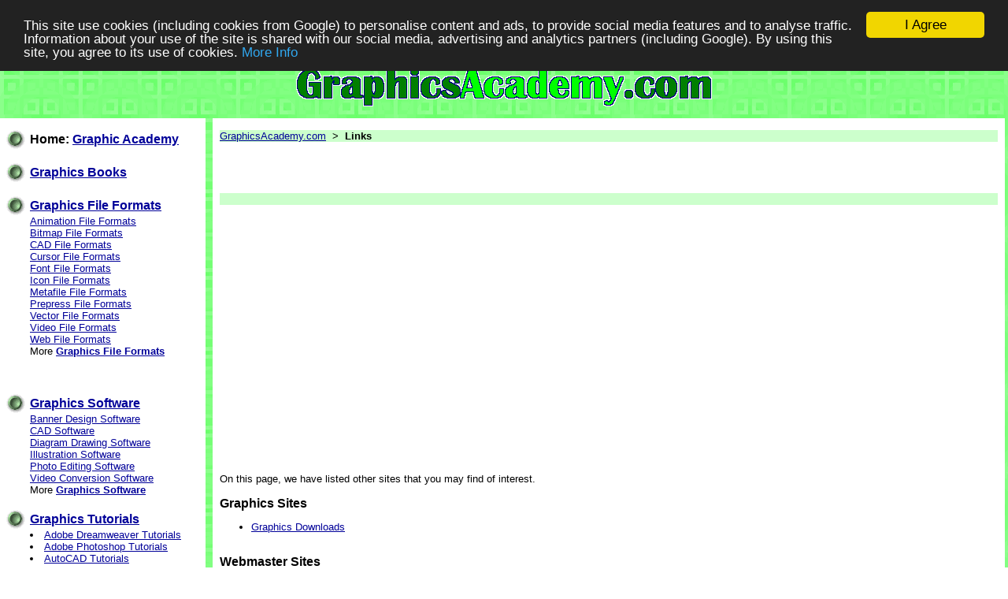

--- FILE ---
content_type: text/html; charset=UTF-8
request_url: https://graphicsacademy.com/link.php
body_size: 5456
content:
<html xmlns:fb="http://ogp.me/ns/fb#">
<HEAD>
<TITLE>Graphics Links</TITLE>
<META NAME="keywords" CONTENT="graphics,links">
<META NAME="description" CONTENT="Graphics sites of interest">
<META NAME="rating" CONTENT="General">
<LINK HREF="template.css" rel="stylesheet" type="text/css">
<script type="text/javascript" src="https://apis.google.com/js/plusone.js"></script>
<!-- Begin Cookie Consent plugin by Silktide - http://silktide.com/cookieconsent -->
<script type="text/javascript">
    window.cookieconsent_options = {"message":"This site use cookies (including cookies from Google) to personalise content and ads, to provide social media features and to analyse traffic. Information about your use of the site is shared with our social media, advertising and analytics partners (including Google). By using this site, you agree to its use of cookies.","dismiss":"I Agree","learnMore":"More Info","link":"http://www.graphicsacademy.com/cookie1.php","theme":"dark-top"};
</script>

<script type="text/javascript" src="//cdnjs.cloudflare.com/ajax/libs/cookieconsent2/1.0.9/cookieconsent.min.js"></script>
<!-- End Cookie Consent plugin -->
</HEAD>
<BODY LEFTMARGIN="0" RIGHTMARGIN="0" BOTTOMMARGIN="0" TOPMARGIN="0" MARGINWIDTH="0" MARGINHEIGHT="0" BACKGROUND="back.gif"><div id="fb-root"></div>
<script>(function(d, s, id) {
  var js, fjs = d.getElementsByTagName(s)[0];
  if (d.getElementById(id)) return;
  js = d.createElement(s); js.id = id;
  js.src = "//connect.facebook.net/en_GB/all.js#xfbml=1";
  fjs.parentNode.insertBefore(js, fjs);
}(document, 'script', 'facebook-jssdk'));</script><TABLE WIDTH="100%" COLS="1" CELLPADDING="0" CELLSPACING="0" BORDER="0" RULES="NONE">
<TR><TD ALIGN="CENTER"><IMG SRC="ga2.gif" WIDTH="530" HEIGHT="84" ALT="Graphics Links"></TD></TR>
</TABLE><TABLE WIDTH="100%" COLS="7" CELLPADDING="0" CELLSPACING="0" BORDER="0" RULES="NONE">
<TR>
<TD WIDTH="1%" BGCOLOR="#FFFFFF">&nbsp;</TD>
<TD WIDTH="20%" VALIGN="TOP" BGCOLOR="#FFFFFF"><FONT FACE="Arial" SIZE="2">&nbsp;<BR>
<TABLE WIDTH="250" COLS="2" CELLPADDING="0" CELLSPACING="0" BORDER="0" RULES="NONE">
<TR>
<TD WIDTH="30" VALIGN="MIDDLE" ALIGN="LEFT"><IMG SRC="rbullet.gif" WIDTH="24" HEIGHT="24" BORDER="0"></TD>
<TD WIDTH="220" VALIGN="MIDDLE" ALIGN="LEFT"><FONT FACE="Arial" SIZE="3"><B>Home: <A HREF="index.php">Graphic Academy</A></B></FONT></TD>
</TR>
<TR><TD COLSPAN="2"><FONT FACE="Arial" SIZE="3">&nbsp;</FONT></TD></TR>
<TR>
<TD WIDTH="30" VALIGN="MIDDLE" ALIGN="LEFT"><IMG SRC="rbullet.gif" WIDTH="24" HEIGHT="24" BORDER="0"></TD>
<TD WIDTH="220" VALIGN="MIDDLE" ALIGN="LEFT"><FONT FACE="Arial" SIZE="3"><B><A HREF="books.php">Graphics Books</A></B></FONT></TD>
</TR>      
<TR><TD COLSPAN="2"><FONT FACE="Arial" SIZE="3">&nbsp;</FONT></TD></TR>
<TR>
<TD WIDTH="30" VALIGN="MIDDLE" ALIGN="LEFT"><IMG SRC="rbullet.gif" WIDTH="24" HEIGHT="24" BORDER="0"></TD>
<TD WIDTH="220" VALIGN="MIDDLE" ALIGN="LEFT"><FONT FACE="Arial" SIZE="3"><B><A HREF="format.php">Graphics File Formats</A></B></FONT></TD>
</TR>
<TR>
<TD WIDTH="30"><FONT FACE="Arial" SIZE="2">&nbsp;</FONT></TD>
<TD WIDTH="220"><FONT FACE="Arial" SIZE="2"><A HREF="formatx_animation.php">Animation File Formats</A>
<BR><A HREF="formatx_bitmap.php">Bitmap File Formats</A>
<BR><A HREF="formatx_cad.php">CAD File Formats</A>
<BR><A HREF="formatx_cursor.php">Cursor File Formats</A>
<BR><A HREF="formatx_font.php">Font File Formats</A>
<BR><A HREF="formatx_icon.php">Icon File Formats</A>
<BR><A HREF="formatx_metafile.php">Metafile File Formats</A>
<BR><A HREF="formatx_prepress.php">Prepress File Formats</A>
<BR><A HREF="formatx_vector.php">Vector File Formats</A>
<BR><A HREF="formatx_video.php">Video File Formats</A>
<BR><A HREF="formatx_web.php">Web File Formats</A>
<BR>More <B><A HREF="format.php">Graphics File Formats</A></B> 
</FONT></TD>
</TR>

<SCRIPT>
document.writeln( '<TR><TD COLSPAN="2"><FONT FACE="Arial" SIZE="3">&nbsp;</FONT></TD></TR>' ) ;
document.writeln( '<TR>' ) ;
document.writeln( '<TD WIDTH="30" VALIGN="MIDDLE" ALIGN="LEFT"><FONT FACE="Arial" SIZE="1">&nbsp;</FONT></TD>' ) ;
document.writeln( '<TD WIDTH="220" VALIGN="MIDDLE" ALIGN="LEFT"><FONT FACE="Arial" SIZE="2">' ) ;
</SCRIPT>
<SCRIPT SRC="https://www.osgram.com/a2kap_searchjs.php?pdomain=graphicsacademy.com&pbanner=square&pbannerw=220&pfm=books&pfs=graphics+file+formats+encyclopedia"></SCRIPT>
<SCRIPT>
document.writeln( '</FONT></TD>' ) ;
document.writeln( '</TR>' ) ;
</SCRIPT>


<TR><TD COLSPAN="2"><FONT FACE="Arial" SIZE="3">&nbsp;</FONT></TD></TR>
<TR>
<TD WIDTH="30" VALIGN="MIDDLE" ALIGN="LEFT"><IMG SRC="rbullet.gif" WIDTH="24" HEIGHT="24" BORDER="0"></TD>
<TD WIDTH="220" VALIGN="MIDDLE" ALIGN="LEFT"><FONT FACE="Arial" SIZE="3"><B><A HREF="software.php">Graphics Software</A></B></FONT></TD>
</TR>
<TR>
<TD WIDTH="30" VALIGN="MIDDLE" ALIGN="LEFT"><FONT FACE="Arial" SIZE="1">&nbsp;</FONT></TD>
<TD WIDTH="220" VALIGN="MIDDLE" ALIGN="LEFT"><FONT FACE="Arial" SIZE="2"><A HREF="software_choosing_banner_design_software.php">Banner Design Software</A>
<BR><A HREF="software_cad.php">CAD Software</A>
<BR><A HREF="software_diagram_drawing.php">Diagram Drawing Software</A>
<BR><A HREF="software_illustration.php">Illustration Software</A>
<BR><A HREF="software_choosing_photo_edit_software.php">Photo Editing Software</A>
<BR><A HREF="software_choosing_video_format_conversion_software.php">Video Conversion Software</A>
<BR>More <B><A HREF="software.php">Graphics Software</A></B>
</FONT></TD>
</TR>

<TR><TD COLSPAN="2"><FONT FACE="Arial" SIZE="3">&nbsp;</FONT></TD></TR>
<TR>
<TD WIDTH="30" VALIGN="MIDDLE" ALIGN="LEFT"><IMG SRC="rbullet.gif" WIDTH="24" HEIGHT="24" BORDER="0"></TD>
<TD WIDTH="220" VALIGN="MIDDLE" ALIGN="LEFT"><FONT FACE="Arial" SIZE="3"><B><A HREF="howto.php">Graphics Tutorials</A></B></FONT></TD>
</TR>
<TR>
<TD WIDTH="30" VALIGN="MIDDLE" ALIGN="LEFT"><FONT FACE="Arial" SIZE="1">&nbsp;</FONT></TD>
<TD WIDTH="220" VALIGN="MIDDLE" ALIGN="LEFT"><FONT FACE="Arial" SIZE="2">
<LI><A HREF="howto_tutorials_adobe_dreamweaver.php">Adobe Dreamweaver Tutorials</A>
<LI><A HREF="howto_tutorials_adobe_photoshop.php">Adobe Photoshop Tutorials</A>
<LI><A HREF="howto_tutorials_autocad.php">AutoCAD Tutorials</A>
<LI><A HREF="howto_tutorials_draw.php">How To Draw Tutorials</A>
<BR><A HREF="howto_banner.php">Banner Design Tutorial</A>
<BR><A HREF="howto_dbanner.php">Banner Display Tutorial</A>
<BR><A HREF="howto_colorpick.php">Color Combinations Tutorial</A>
<BR><A HREF="howto_colorconv.php">Color-Safe Conversion Tutorial</A>
<BR><A HREF="howto_3debookcover.php">eBook Covers Tutorial</A>
<BR><A HREF="howto_favicon.php">Favicon Tutorial</A>
<BR><A HREF="howto_photoanimate.php">GIF + Photo Tutorial</A>
<BR><A HREF="howto_good_web_design.php">Good Web Design</A>
<BR><A HREF="howto_slice.php">Image Slice Tutorial</A>
<BR><A HREF="howto_tile.php">Image Tiling Tutorial</A>
<BR><A HREF="howto_imagemap.php">Imagemap Tutorial</A>
<BR><A HREF="howto_photo.php">Photography Tutorial</A>
<BR><A HREF="howto_preventcopy.php">Prevent Copying Tutorial</A>
<BR><A HREF="howto_screenshot.php">Screenshots Tutorial</A>
<BR><A HREF="howto_should_i_use_flash.php">Should I Use Flash?</A>
<BR><A HREF="howto_textimage.php">Text to Images Tutorial</A>
<BR><A HREF="howto_webimagefileformats.php">Web Image File Formats</A>
<BR>More <B><A HREF="howto.php">Graphics Tutorials</A></B>
</FONT></TD>
</TR>

<TR><TD COLSPAN="2"><FONT FACE="Arial" SIZE="3">&nbsp;</FONT></TD></TR>
<TR>
<TD WIDTH="30" VALIGN="MIDDLE" ALIGN="LEFT"><IMG SRC="rbullet.gif" WIDTH="24" HEIGHT="24" BORDER="0"></TD>
<TD WIDTH="220" VALIGN="MIDDLE" ALIGN="LEFT"><FONT FACE="Arial" SIZE="3"><B><A HREF="what.php">Graphics Glossary</A></B></FONT></TD>




<SCRIPT>
document.writeln( '<TR><TD COLSPAN="2"><FONT FACE="Arial" SIZE="3">&nbsp;</FONT></TD></TR>' ) ;
document.writeln( '<TR>' ) ;
document.writeln( '<TD WIDTH="30" VALIGN="MIDDLE" ALIGN="LEFT"><FONT FACE="Arial" SIZE="1">&nbsp;</FONT></TD>' ) ;
document.writeln( '<TD WIDTH="220" VALIGN="MIDDLE" ALIGN="LEFT"><FONT FACE="Arial" SIZE="2">' ) ;
</SCRIPT>
<SCRIPT SRC="https://www.osgram.com/a2kap_searchjs.php?pdomain=graphicsacademy.com&pbanner=square&pbannerw=220&pfm=books&pfs=learn+photoshop"></SCRIPT>
<SCRIPT>
document.writeln( '</FONT></TD>' ) ;
document.writeln( '</TR>' ) ;
</SCRIPT>

</TABLE>



<BR>



</FONT></TD>
<TD WIDTH="1%">&nbsp;</TD>
<TD WIDTH="1%" BGCOLOR="#FFFFFF">&nbsp;</TD>
<TD WIDTH="76%" BGCOLOR="#FFFFFF" VALIGN="TOP"><FONT FACE="Arial" SIZE="2">&nbsp;<BR>
<TABLE WIDTH="100%" COLS="1" CELLPADDING="0" CELLSPACING="0" BORDER="0" RULES="NONE" BGCOLOR="#CCFFCC">
<TR><TD><FONT FACE="Arial" SIZE="2">
<A HREF="index.php">GraphicsAcademy.com</A>&nbsp; &gt; &nbsp;<B>Links</B></FONT></TD></TR></TABLE>
<BR>
<TABLE WIDTH="500" COLS="2" CELLPADDING="0" CELLSPACING="0" BORDER="0" RULES="NONE"><TR>
<TD VALIGN="TOP" ALIGN="LEFT" WIDTH="50"><g:plusone></g:plusone>&nbsp;&nbsp;&nbsp;</TD>
<TD VALIGN="TOP" ALIGN="LEFT" WIDTH="450"><iframe src="http://www.facebook.com/plugins/like.php?href=http%3A%2F%2Fwww.graphicsacademy.com%2Flink.php&amp;send=false&amp;layout=standard&amp;width=450&amp;show_faces=false&amp;action=like&amp;colorscheme=light&amp;font=arial&amp;height=35" scrolling="no" frameborder="0" style="border:none; overflow:hidden; width:450px; height:35px;" allowTransparency="true"></iframe></TD>
</TR></TABLE>
<BR>
<TABLE WIDTH="100%" COLS="1" CELLPADDING="0" CELLSPACING="0" BORDER="0" RULES="NONE" BGCOLOR="#CCFFCC">
<TR><TD><FONT FACE="Arial" SIZE="2">&nbsp;</TD></TR></TABLE>
<BR>


<script type="text/javascript"><!--
document.write('<BR>') ;
//--></script>


<script async src="https://pagead2.googlesyndication.com/pagead/js/adsbygoogle.js"></script>
<!-- New2020_Horz -->
<ins class="adsbygoogle"
     style="display:block"
     data-ad-client="ca-pub-4824781729798349"
     data-ad-slot="8119876751"
     data-ad-format="auto"
     data-full-width-responsive="true"></ins>
<script>
     (adsbygoogle = window.adsbygoogle || []).push({});
</script>


<script type="text/javascript"><!--
document.write('<BR><BR>') ;
//--></script>


On this page, we have listed other sites that you may find of interest.
<BR>

<BR><BIG><B>Graphics Sites</B></BIG>

<UL>
<LI><A HREF="http://www.downloadfocus.com/cat_graphics.php" TARGET="_blank">Graphics Downloads</A>

</UL>





<BR><BIG><B>Webmaster Sites</B></BIG>
<UL>
<LI><A HREF="http://www.hits4me.com/" TARGET="_blank">Hits4me.com</A>
<BR>A directory of resources for webmasters
</UL>


<HR>
<BR><B>Reciprocal Links</B>
<BR><BR>These are other sites (mostly graphics, design or webmaster) with which we have swapped
links. If you are a webmaster of such a site, and want to swap links,
<A HREF="#reclink">click here</A>
<BR><BR>
<!--
Changing the "Powered by" credit sentence without purchasing a licence is illegal!
Please visit http://www.phpjunkyard.com/copyright-removal.php for more information.
-->
<p align="center" class="linkman">Powered by <a href="http://www.phpjunkyard.com/php-link-manager.php" target="_new" class="linkman">PHP link manager</a> 1.0.1
from <a href="http://www.phpjunkyard.com/" target="_new" class="linkman">PHPJunkYard - free php scripts</a></p><HR><A NAME="reclink">&nbsp;</A><BR>
<B>Exchange Links With Us</B>
<BR><BR>
If you want to exchange links with us, please:
<OL>
<LI>Use the form below to submit your link.
<LI>You <B>must</B> place a link to our site on your links page <B>before</B> submitting your link.
<LI>Your links page <B>must</B> either be your home page, or linked from your home page.
<LI>If you remove your reciprocal link to us, your site will also disappear from this page. So once
placed, keep it there.
<LI>Web sites that contain offensive material or aren't related to
<B>Graphics or Web Design</B> will <B>not</B> be accepted.
<LI>If your site is a link or banner farm (lots of automatically generated links) rather than a real
site with real content constructed by a real person, your link will <B>not</B> be accepted.
<LI>We want link exchanges to be a long term benefit to us, to you, and to both our
site's visitors. However, for our own protection, we of course reserve the
right to remove or modify links at any time, for any reason - although
of course we don't expect to do so.
</OL>

Use the following HTML code to link to us
<FORM><TEXTAREA COLS="50" ROWS="6" WRAP="VIRTUAL">&lt;B&gt;&lt;A HREF="http://www.graphicsacademy.com"&gt;Free Graphics Tutorials&lt;/A&gt;&lt;/B&gt;, glossary, information about file formats and more.</TEXTAREA></FORM>
<BR><BR>
<FONT COLOR="RED"><B>Sorry, we are not accepting online submissions at this time.</B></FONT>
<BR><BR>



<script type="text/javascript"><!--
document.write('<BR>') ;
//--></script>


<script async src="https://pagead2.googlesyndication.com/pagead/js/adsbygoogle.js"></script>
<!-- New2020_Square -->
<ins class="adsbygoogle"
     style="display:block"
     data-ad-client="ca-pub-4824781729798349"
     data-ad-slot="1869135508"
     data-ad-format="auto"
     data-full-width-responsive="true"></ins>
<script>
     (adsbygoogle = window.adsbygoogle || []).push({});
</script>


<script type="text/javascript"><!--
document.write('<BR>') ;
//--></script>
<script type="text/javascript"><!--
document.write('<BR>') ;
//--></script>


<script async src="https://pagead2.googlesyndication.com/pagead/js/adsbygoogle.js"></script>
<!-- New2020_Square -->
<ins class="adsbygoogle"
     style="display:block"
     data-ad-client="ca-pub-4824781729798349"
     data-ad-slot="1869135508"
     data-ad-format="auto"
     data-full-width-responsive="true"></ins>
<script>
     (adsbygoogle = window.adsbygoogle || []).push({});
</script>


<script type="text/javascript"><!--
document.write('<BR>') ;
//--></script>

<BR><BR>
<TABLE WIDTH="500" COLS="2" CELLPADDING="0" CELLSPACING="0" BORDER="0" RULES="NONE"><TR>
<TD VALIGN="TOP" ALIGN="LEFT" WIDTH="50"><g:plusone></g:plusone>&nbsp;&nbsp;&nbsp;</TD>
<TD VALIGN="TOP" ALIGN="LEFT" WIDTH="450"><iframe src="http://www.facebook.com/plugins/like.php?href=http%3A%2F%2Fwww.graphicsacademy.com%2Flink.php&amp;send=false&amp;layout=standard&amp;width=450&amp;show_faces=false&amp;action=like&amp;colorscheme=light&amp;font=arial&amp;height=35" scrolling="no" frameborder="0" style="border:none; overflow:hidden; width:450px; height:35px;" allowTransparency="true"></iframe></TD>
</TR></TABLE>
&nbsp;</TD>
<TD WIDTH="1%" BGCOLOR="#FFFFFF">&nbsp;</TD>
<TD WIDTH="1%">&nbsp;</TD>
</TR><TR><TD COLSPAN="7" WIDTH="1%">&nbsp;</TD></TR></TABLE><TABLE WIDTH="100%" COLS="4" CELLPADDING="0" CELLSPACING="0" BORDER="0" RULES="NONE" BGCOLOR="#FFFFFF">
<TR>
<TD WIDTH="1%">&nbsp;</TD>
<TD WIDTH="73%" ALIGN="CENTER"><FONT FACE="Arial" SIZE="2">&nbsp;<BR>

<A HREF="http://www.ans2000.com/disclosure.php" TARGET="_blank">Disclosure</A>:
Our company's websites' content (including this website's content) includes advertisements for
our own company's websites, products, and services,
and for other organization's websites, products, and services.
In the case of links to other organization's websites,
our company may receive a payment, (1) if you purchase products or services,
or (2) if you sign-up for third party offers, after following links from this website.
Unless specifically otherwise stated, information about other organization's products and services,
is based on information provided by that organization,
the product/service vendor, and/or publicly available information - and should
not be taken to mean that we have used the product/service in question.
Additionally, our company's websites contain some adverts which we are paid
to display, but whose content is not selected by us, such as Google AdSense ads. For more
detailed information, please see <A HREF="http://www.ans2000.com/disclosure.php" TARGET="_blank">Advertising/Endorsements Disclosures</A>

<BR><BR><B>Our sites use cookies, some of which may already be set on your computer. Use of our site
constitutes consent for this. For details, please see <A HREF="privacy.php">Privacy</A>.</B>
<BR><BR>
<B>Click <A HREF="privacy.php">privacy</A> for information about our company's privacy, data collection and data retention policies, and your rights.</B>
<BR><BR>
<A HREF="http://www.ans2000.com/a2k_office.php" TARGET="_blank">Contact Us</A>
&nbsp;&nbsp;&nbsp;&nbsp;<A HREF="privacy.php">Privacy</A>
&nbsp;&nbsp;&nbsp;&nbsp;<A HREF="legal.php">Terms Of Use</A>
&nbsp;&nbsp;&nbsp;&nbsp;<A HREF="http://www.ans2000.com/disclosure.php" TARGET="_blank">Advertising/Endorsements Disclosures</A>
<BR><BR>
Copyright &copy; 2005-2020, <A HREF="http://www.ans2000.com/" TARGET=_blank>Answers 2000 Limited</A>
<BR>
<BR>In Association With <A REL="nofollow" HREF="http://www.amazon.com/exec/obidos/redirect-home/answers2000limit" TARGET=_blank>Amazon.com</A><BR>Answers 2000 Limited is a participant in the Amazon Services LLC Associates Program, an affiliate advertising program designed to provide a means for sites to earn advertising fees by advertising and linking to Amazon.com.<BR>In Association With <a REL="nofollow" target="_blank" href="http://www.amazon.co.uk/?_encoding=UTF8&camp=1634&creative=6738&linkCode=ur2&tag=answe2000limi-21">Amazon.co.uk</a><img src="http://ir-uk.amazon-adsystem.com/e/ir?t=answe2000limi-21&l=ur2&o=2" width="1" height="1" border="0" alt="" style="border:none !important; margin:0px !important;" /><BR>Answers 2000 Limited is a participant in the Amazon EU Associates Programme, an affiliate advertising programme designed to provide a means for sites to earn advertising fees by advertising and linking to Amazon.co.uk.<BR>As an Amazon Associate, our company earns from qualifying purchases. Amazon, the Amazon logo, Endless, and the Endless logo are trademarks of Amazon.com, Inc. or its affiliates.<BR><BR><SCRIPT SRC="https://www.fun4birthdays.com/disamazon.js"></SCRIPT><BR><BR>CERTAIN CONTENT THAT APPEARS ON THIS SITE COMES FROM AMAZON SERVICES LLC. THIS CONTENT IS PROVIDED 'AS IS' AND IS SUBJECT TO CHANGE OR REMOVAL AT ANY TIME.<BR>CERTAIN CONTENT THAT APPEARS ON THIS SITE,COMES FROM AMAZON EU S.� r.l. THIS CONTENT IS PROVIDED 'AS IS' AND IS SUBJECT TO CHANGE OR REMOVAL AT ANY TIME.<BR><BR>
All trademarks are property of their respective owners.
<BR>All third party content and adverts are copyright of their respective owners.
<BR><BR>
Some graphics on our web sites are Copyright (C) 1997-2000 Hemera Technologies Inc., and used under license. 
All such pictures are provided for viewing purposes only and are not to be saved or downloaded.
All such pictures of recognizable individuals are models and used for illustrative purposes only, and not meant to imply any association or endorsement of said individual with any product or service.
<BR>&nbsp;</FONT></TD>
<TD WIDTH="1%">&nbsp;</TD>
<TD WIDTH="25%" ALIGN="CENTER" VALIGN="TOP"><FONT FACE="Arial" SIZE="2">&nbsp;<BR>

<BR><BR><BR>
<BR><BR>
<!-- Start of StatCounter Code for Default Guide -->
<script type="text/javascript">
var sc_project=8816232; 
var sc_invisible=1; 
var sc_security="488f8ce9"; 
var scJsHost = (("https:" == document.location.protocol) ?
"https://secure." : "http://www.");
document.write("<sc"+"ript type='text/javascript' src='" +
scJsHost+
"statcounter.com/counter/counter.js'></"+"script>");
</script>
<noscript><div class="statcounter"><a title="hit counter"
href="http://statcounter.com/free-hit-counter/"
target="_blank"><img class="statcounter"
src="http://c.statcounter.com/8816232/0/488f8ce9/1/"
alt="hit counter"></a></div></noscript>
<!-- End of StatCounter Code for Default Guide -->
</FONT></TD>

</TR></TABLE></BODY>
</html>


--- FILE ---
content_type: text/html; charset=utf-8
request_url: https://accounts.google.com/o/oauth2/postmessageRelay?parent=https%3A%2F%2Fgraphicsacademy.com&jsh=m%3B%2F_%2Fscs%2Fabc-static%2F_%2Fjs%2Fk%3Dgapi.lb.en.2kN9-TZiXrM.O%2Fd%3D1%2Frs%3DAHpOoo_B4hu0FeWRuWHfxnZ3V0WubwN7Qw%2Fm%3D__features__
body_size: 158
content:
<!DOCTYPE html><html><head><title></title><meta http-equiv="content-type" content="text/html; charset=utf-8"><meta http-equiv="X-UA-Compatible" content="IE=edge"><meta name="viewport" content="width=device-width, initial-scale=1, minimum-scale=1, maximum-scale=1, user-scalable=0"><script src='https://ssl.gstatic.com/accounts/o/2580342461-postmessagerelay.js' nonce="c0DnpcgFrH5vJoU_xFU91g"></script></head><body><script type="text/javascript" src="https://apis.google.com/js/rpc:shindig_random.js?onload=init" nonce="c0DnpcgFrH5vJoU_xFU91g"></script></body></html>

--- FILE ---
content_type: text/html; charset=utf-8
request_url: https://www.google.com/recaptcha/api2/aframe
body_size: 268
content:
<!DOCTYPE HTML><html><head><meta http-equiv="content-type" content="text/html; charset=UTF-8"></head><body><script nonce="8d5MSV5UmKO-EIRmmhVD5g">/** Anti-fraud and anti-abuse applications only. See google.com/recaptcha */ try{var clients={'sodar':'https://pagead2.googlesyndication.com/pagead/sodar?'};window.addEventListener("message",function(a){try{if(a.source===window.parent){var b=JSON.parse(a.data);var c=clients[b['id']];if(c){var d=document.createElement('img');d.src=c+b['params']+'&rc='+(localStorage.getItem("rc::a")?sessionStorage.getItem("rc::b"):"");window.document.body.appendChild(d);sessionStorage.setItem("rc::e",parseInt(sessionStorage.getItem("rc::e")||0)+1);localStorage.setItem("rc::h",'1769138907465');}}}catch(b){}});window.parent.postMessage("_grecaptcha_ready", "*");}catch(b){}</script></body></html>

--- FILE ---
content_type: text/css
request_url: https://graphicsacademy.com/template.css
body_size: -57
content:
a:link,a:visited,a:active {color:#000099;}
a:hover {color:#FFFF00; background:#000099;}
h1 {
font-weight: bold;
font-family: arial, sans-serif;
font-size: 20px;
line-height: 24px;
margin-bottom: 8px;
margin-top: 0px;
}
h2, h3 {
font-weight: bold;
font-family: arial, sans-serif;
font-size: 16px;
line-height: 20px;
margin-bottom: 8px;
margin-top: 0px;
}
.smatext {
font-weight: normal;
font-family: arial, sans-serif;
font-size: 12px;
line-height: 14px;
margin-bottom: 4px;
margin-top: 0px;
}


